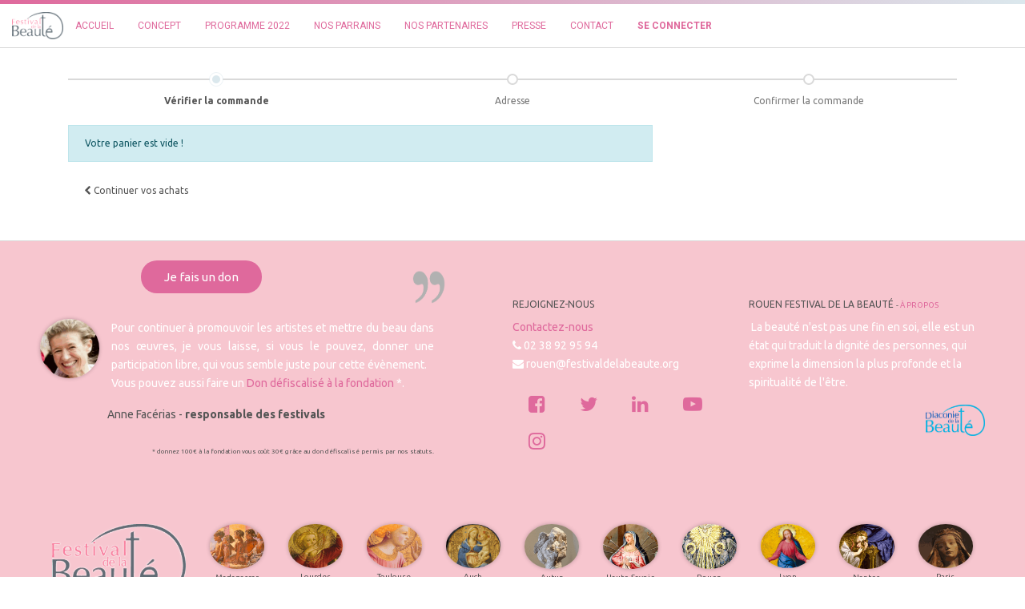

--- FILE ---
content_type: text/html; charset=utf-8
request_url: https://rouen.festivaldelabeaute.org/shop/cart
body_size: 5561
content:

        <!DOCTYPE html>
        
        
            
        
    <html lang="fr-FR" data-website-id="9" data-oe-company-name="Rouen Festival de la Beauté">
            
        
            
                
            
            
            
            
                
            
        
        
    <head>
                <meta charset="utf-8"/>
                <meta http-equiv="X-UA-Compatible" content="IE=edge,chrome=1"/>
                <meta name="viewport" content="width=device-width, initial-scale=1, user-scalable=no"/>

                <title> Shopping Cart | rouen.festivaldelabeaute.org </title>
                <link type="image/x-icon" rel="shortcut icon" href="/web/image/website/9/favicon?unique=1081a43"/>
            <link type="text/css" rel="stylesheet" href="/web/content/32209-70db87e/9/web.assets_common.css"/>
            <link type="text/css" rel="stylesheet" href="/web/content/34510-237c5f4/9/web.assets_frontend.css"/>
        
    
        

                <script type="text/javascript">
                    var odoo = {
                        csrf_token: "df5df9d7ff973168e13c5751dcc5bb544419aeafo",
                        debug: "",
                    };
                </script>
            <script type="text/javascript">
                odoo.session_info = {"is_admin": false, "is_system": false, "is_website_user": true, "user_id": false, "is_frontend": true, "translationURL": "/website/translations", "cache_hashes": {"translations": "58c8c550545a4360a0c72d3aa964f4e6cce2de5e"}};
            </script>
            <script defer="defer" type="text/javascript" src="/web/content/12227-4ed9e9c/9/web.assets_common_minimal_js.js"></script>
            <script defer="defer" type="text/javascript" src="/web/content/12228-d89f46e/9/web.assets_frontend_minimal_js.js"></script>
            
        
    
            <script defer="defer" type="text/javascript" data-src="/web/content/32235-be62d14/9/web.assets_common_lazy.js"></script>
            <script defer="defer" type="text/javascript" data-src="/web/content/34511-9d3ef7e/9/web.assets_frontend_lazy.js"></script>
        
    
        

                
            
            
            
        <meta name="generator" content="Odoo"/>
        
        
        
            
            
            
        
        
        
            
            
            
                
                    
                        <meta property="og:type" content="website"/>
                    
                
                    
                        <meta property="og:title" content="Shopping Cart | rouen.festivaldelabeaute.org"/>
                    
                
                    
                        <meta property="og:site_name" content="Rouen Festival de la Beauté"/>
                    
                
                    
                        <meta property="og:url" content="http://rouen.festivaldelabeaute.org/shop/cart"/>
                    
                
                    
                        <meta property="og:image" content="http://rouen.festivaldelabeaute.org/web/image/website/9/social_default_image?unique=1081a43"/>
                    
                
            
            
            
                
                    <meta name="twitter:card" content="summary_large_image"/>
                
                    <meta name="twitter:title" content="Shopping Cart | rouen.festivaldelabeaute.org"/>
                
                    <meta name="twitter:image" content="http://rouen.festivaldelabeaute.org/web/image/website/9/social_default_image?unique=1081a43"/>
                
            
        

        
            
            
        
        <link rel="canonical" href="http://rouen.festivaldelabeaute.org/shop/cart"/>

        <link rel="preconnect" href="https://fonts.gstatic.com/" crossorigin=""/>
    
        
            <noscript id="o_animate-no-js_fallback">
                <style type="text/css">
                    .o_animate {
                        /* If no js - force elements rendering */
                        visibility:visible;

                        /* If browser support css animations support - reset animation */
                        -webkit-animation-name: none-dummy;
                        animation-name: none-dummy;
                    }
                </style>
            </noscript>
        </head>
            <body class="">
                
        
    
            
        <div id="wrapwrap" class="   ">
                <header id="top" data-anchor="true" data-name="Header" class=" o_affix_enabled">
                    <nav class="navbar navbar-expand-md navbar-light bg-light">
                <div class="container">
                    <a href="/" class="navbar-brand logo">
            <span role="img" aria-label="Logo of rouen.festivaldelabeaute.org" title="rouen.festivaldelabeaute.org"><img src="/web/image/website/9/logo/rouen.festivaldelabeaute.org?unique=1081a43" class="img img-fluid" alt="rouen.festivaldelabeaute.org"/></span>
        </a>
    <button type="button" class="navbar-toggler" data-toggle="collapse" data-target="#top_menu_collapse">
                        <span class="navbar-toggler-icon"></span>
                    </button>
                    <div class="collapse navbar-collapse" id="top_menu_collapse">
                        <ul class="nav navbar-nav ml-auto text-right o_menu_loading" id="top_menu">
                            
        
            
    
    <li class="nav-item">
        <a role="menuitem" href="/" class="nav-link ">
            <span>Accueil</span>
        </a>
    </li>
    

        
            
    
    <li class="nav-item">
        <a role="menuitem" href="/concept" class="nav-link ">
            <span>Concept</span>
        </a>
    </li>
    

        
            
    
    <li class="nav-item">
        <a role="menuitem" href="/programme-2022" class="nav-link ">
            <span>Programme 2022</span>
        </a>
    </li>
    

        
            
    
    <li class="nav-item">
        <a role="menuitem" href="/nos-parrains" class="nav-link ">
            <span>Nos Parrains</span>
        </a>
    </li>
    

        
            
    
    <li class="nav-item">
        <a role="menuitem" href="/nos-partenaires" class="nav-link ">
            <span>Nos Partenaires</span>
        </a>
    </li>
    

        
            
    
    <li class="nav-item">
        <a role="menuitem" href="https://www.festivaldelabeaute.org/blog/revue-de-presse-1" class="nav-link ">
            <span>Presse</span>
        </a>
    </li>
    

        
            
    
    <li class="nav-item">
        <a role="menuitem" href="/contactus" class="nav-link ">
            <span>Contact</span>
        </a>
    </li>
    

        
    
            
            <li class="nav-item divider d-none"></li> <li class="nav-item o_wsale_my_cart d-none">
                <a href="/shop/cart" class="nav-link">
                    <i class="fa fa-shopping-cart"></i>
                    Mon Panier <sup class="my_cart_quantity badge badge-primary" data-order-id=""></sup>
                </a>
            </li>
        
                            
                        
            <li class="nav-item divider"></li>
            <li class="nav-item">
                <a class="nav-link" href="/web/login">
                    <b>Se connecter</b>
                </a>
            </li>
        </ul>
                    </div>
                </div>
            </nav>
        </header>
                <main>
                    
            
        
            <div id="wrap">
                <div class="container oe_website_sale py-2">
                    <div class="row">
                        <div class="col-12">
                            
        

        <div class="row">
            <div class="col-xl">
                <div class="wizard">
                    <div class="progress-wizard">
                        <a class="no-decoration" href="/shop/cart">
                          <div id="wizard-step10" class="progress-wizard-step active">
                            <div class="progress-wizard-bar d-none d-md-block"></div>
                            <span class="progress-wizard-dot d-none d-md-inline-block"></span>
                            <div class="text-center progress-wizard-steplabel">Vérifier la commande</div>
                          </div>
                        </a>
                        <a class="no-decoration" href="#">
                          <div id="wizard-step20" class="progress-wizard-step disabled">
                            <div class="progress-wizard-bar d-none d-md-block"></div>
                            <span class="progress-wizard-dot d-none d-md-inline-block"></span>
                            <div class="text-center progress-wizard-steplabel">Adresse</div>
                          </div>
                        </a>
                        <a class="no-decoration" href="#">
                          <div id="wizard-step40" class="progress-wizard-step disabled">
                            <div class="progress-wizard-bar d-none d-md-block"></div>
                            <span class="progress-wizard-dot d-none d-md-inline-block"></span>
                            <div class="text-center progress-wizard-steplabel">Confirmer la commande</div>
                          </div>
                        </a>
                    </div>
                </div>
            </div>
        </div>
    
                        </div>
                        <div class="col-12 col-xl-8 oe_cart">
                            <div class="row">
                                <div class="col-lg-12">
                                    
                                    
        <div class="js_cart_lines alert alert-info">
          Votre panier est vide !
        </div>
          
        
        
            
            
        

    
                                    <div class="clearfix"></div>
                                    <a role="button" href="/shop" class="btn btn-secondary mb32 d-none d-xl-inline-block">
                                        <span class="fa fa-chevron-left"></span>
                                        <span class="">Continuer vos achats</span>
                                    </a>
                                    
                                    <div class="oe_structure" id="oe_structure_website_sale_cart_1"></div>
                                </div>
                            </div>
                        </div>
                        <div class="col-12 col-xl-4" id="o_cart_summary">
                            
        
    
                            <div class="d-xl-none mt8">
                                <a role="button" href="/shop" class="btn btn-secondary mb32">
                                    <span class="fa fa-chevron-left"></span>
                                    Continuer<span class="d-none d-md-inline"> vos achats</span>
                                </a>
                                
                            </div>
                        </div>
                    </div>
                </div>
                <div class="oe_structure" id="oe_structure_website_sale_cart_2"></div>
            </div>
        
                </main>
                <footer id="bottom" data-anchor="true" class="bg-light o_footer">
                    <div id="footer" class="oe_structure oe_structure_solo">
      <section class="s_text_block pb8 bg-delta pt0" data-name="Text block" style="">
        <div class="container">
          <div class="row">
            <div class="pt0 col-lg-5 pb0">
              <div class="pb16 pt16 s_btn text-center" data-name="Button">
                <a href="https://www.festivaldelabeaute.org/dons" class="btn btn-epsilon rounded-circle btn-lg" data-original-title="" title="" aria-describedby="tooltip406118" target="_blank">Je fais un don</a>
                <img class="img-fluid o_we_custom_image float-right" src="/web/image/34575/Quotation-Mark-Transparent-Images-PNG.png" data-original-title="" title="" aria-describedby="tooltip925787" style="width: 15%; transform: translateX(41.5%) translateY(6.5%) scaleX(0.53) scaleY(0.67); transition: none 0s ease 0s;"/>
                <br/>
              </div>
              <p class="lead"></p>
              <div style="text-align: left;"><p style="text-align: justify;"><img class="img-fluid o_we_custom_image rounded-circle shadow float-left" src="/web/image/34574?access_token=3bc7bb26-55d7-46f8-9845-da1ed5968e89" data-original-title="" title="" aria-describedby="tooltip49974" style="width: 15%" data-aspect-ratio="1/1" data-x="600.2342857142856" data-y="172.02285714285713" data-width="346.4685714285714" data-height="346.4685714285714" data-rotate="0" data-scale-x="1" data-scale-y="1"/>Pour
 continuer à promouvoir les artistes et mettre du beau dans nos œuvres, 
je vous laisse, si vous le pouvez, donner une participation libre, qui 
vous semble juste pour cette évènement.<br/>Vous pouvez aussi faire un <a href="https://www.festivaldelabeaute.org/don" target="_blank" data-original-title="" title="">Don défiscalisé à la fondation</a> *.<br/></p>&nbsp;&nbsp;&nbsp;&nbsp;&nbsp;&nbsp;&nbsp;&nbsp;&nbsp;&nbsp;&nbsp;&nbsp;&nbsp;&nbsp;&nbsp;&nbsp;&nbsp;&nbsp;&nbsp;&nbsp;&nbsp;&nbsp;&nbsp;&nbsp;&nbsp;&nbsp;<font style="font-size: 14px;">&nbsp;&nbsp;Anne Facérias -&nbsp;</font><span style="font-weight: normal;"><font style="font-size: 14px;"><b>responsable des festivals</b></font><font style="font-size: 14px;"><b><br/></b><br/></font></span><div style="text-align: right;"><span><span style="font-weight: normal;"><font style="font-size: 8px;">* donnez 100€ à la fondation vous coût 30€ grâce au don défiscalisé permis par nos statuts. </font></span></span></div>&nbsp;&nbsp;&nbsp;&nbsp;&nbsp;&nbsp;&nbsp; <br/></div>
            </div>
            <div class="pt64 offset-lg-1 col-lg-3" id="connect">
              <h5>Rejoignez-nous</h5>
              <ul class="list-unstyled">
                <li>
                  <a href="/contactus" data-original-title="" title="" aria-describedby="tooltip860283">Contactez-nous</a>
                </li>
                <li>
                  <i class="fa fa-phone"></i>
                  <span class="o_force_ltr">02 38 92 95 94</span>
                </li>
                <li>
                  <i class="fa fa-envelope"></i>
                  <span>rouen@festivaldelabeaute.org</span>
                </li>
              </ul>
              <p>
                         <a class="btn btn-sm btn-link" href="https://www.facebook.com/toulousefestivaldelabeaute"><i class="fa fa-2x fa-facebook-square"></i></a>
                                <a class="btn btn-sm btn-link" href="https://twitter.com/LaDiaconie"><i class="fa fa-2x fa-twitter"></i></a>
                                <a class="btn btn-sm btn-link" href="https://www.linkedin.com/company/diaconie-de-la-beaute"><i class="fa fa-2x fa-linkedin"></i></a>
                                <a class="btn btn-sm btn-link" href="https://www.youtube.com/channel/UCVCgZWrAdSSGk-A5sf2E3EQ/featured"><i class="fa fa-2x fa-youtube-play"></i></a>
                                
                                <a class="btn btn-sm btn-link" href="https://www.instagram.com/diaconiedelabeaute/"><i class="fa fa-2x fa-instagram"></i></a>
                           
              </p>
            </div>
            <div class="col-lg-3 pt64" style="">
              <h5>
                <span>Rouen Festival de la Beauté</span>
                <small> - <a href="/concept" data-original-title="" title="" aria-describedby="tooltip785037">À propos</a></small>
              </h5>
              <p>&nbsp;La beauté n'est pas une fin en soi, elle est un état qui traduit la 
dignité des personnes, qui exprime la dimension la plus profonde et la 
spiritualité de l'être.</p>
              <p>
                <a href="https://www.diaconiedelabeaute.org/" target="_blank">
                  <img class="img-fluid o_we_custom_image float-right" src="/web/image/3798/DiaconiedelaBeaute-Logo.png" data-original-title="" title="" aria-describedby="tooltip103685" style="width: 25%;"/>
                </a>
              </p>
            </div>
          </div>
        </div>
      </section>
      <section class="s_references pt0 pb0 bg-delta" data-name="References" style="">
        <div class="container">
          <div class="row">
            <div class="pt0 col-lg-2" style="text-align: center;">&nbsp;<a href="http://www.festivaldelabeuate.org" target="_blank"><img class="img-fluid o_we_custom_image" src="/web/image/33592/FestivaldelaBeaute-Logo.png" data-original-title="" title="" aria-describedby="tooltip944077" style="width: 100%;"/></a><font style="font-size: 10px;"><i>suivez tout les festivals !</i></font><i><font style="font-size: 10px;"></font></i><br/></div>
            <div class="pt0 col-lg-1" style="text-align: center;">&nbsp;<a href="http://madagascar.festivaldelabeaute.org/programme-2022" target="_blank"><img class="img-fluid o_we_custom_image rounded-circle shadow" src="/web/image/32038/MADA.png" data-original-title="" title="" aria-describedby="tooltip944077" style="width: 100%;"/></a><font style="font-size: 10px;">Madagascar</font><br/><i><font style="font-size: 10px;">28-30 oct</font></i><br/></div>
            <div class="col-lg-1 pt0" style="text-align: center;">&nbsp;<a href="http://lourdes.festivaldelabeaute.org/programme-2022" target="_blank"><img class="img-fluid o_we_custom_image rounded-circle shadow" src="/web/image/33452/LOURDES%20logo%20carre%CC%81.png" data-original-title="" title="" aria-describedby="tooltip944077" style="width: 100%;"/></a><font style="font-size: 10px;">Lourdes</font><br/><i><font style="font-size: 10px;">11-13 nov</font></i><br/></div>
            <div class="pt0 col-lg-1" style="text-align: center;">&nbsp;<a href="http://toulouse.festivaldelabeaute.org/programme-2022" data-original-title="" title="" aria-describedby="tooltip772368" target="_blank"><img class="img-fluid o_we_custom_image rounded-circle shadow" src="/web/image/33450/TOULOUSE%20logo%20carre%CC%81.png" data-original-title="" title="" aria-describedby="tooltip944077" style="width: 100%;"/></a><font style="font-size: 10px;">Toulouse</font><br/><i><font style="font-size: 10px;">17-19 nov</font></i><br/></div>
            <div class="col-lg-1 pt0" style="text-align: center;">&nbsp;<a href="http://auch.festivaldelabeaute.org/programme-2022" target="_blank"><img class="img-fluid o_we_custom_image rounded-circle shadow" src="/web/image/33454/AUCHcarre%CC%81.png" data-original-title="" title="" aria-describedby="tooltip944077" style="width: 100%;"/></a><font style="font-size: 10px;">Auch</font><br/><i><font style="font-size: 10px;">18-20 nov</font></i><br/></div>
            <div class="col-lg-1 pt0" style="text-align: center;">&nbsp;<a href="http://autun.festivaldelabeaute.org/programme-2022" target="_blank"><img class="img-fluid o_we_custom_image rounded-circle shadow" src="/web/image/33484/AUTUN%20carre%CC%81.png" data-original-title="" title="" aria-describedby="tooltip944077" style="width: 100%"/></a><font style="font-size: 10px;">Autun</font><br/><i><font style="font-size: 10px;">18-20 nov</font></i><br/></div>
            <div class="col-lg-1 pt0" style="text-align: center;">&nbsp;<a href="http://haute-savoie.festivaldelabeaute.org/programme-2022" target="_blank"><img class="img-fluid o_we_custom_image rounded-circle shadow" src="/web/image/32030/Haute%20Savoie%20carre%CC%81%20modifie%CC%81_.png" data-original-title="" title="" aria-describedby="tooltip944077" style="width: 100%;"/></a><font style="font-size: 10px;">Haute-Savoie</font><br/><i><font style="font-size: 10px;">25-27 nov</font></i><br/></div>
            <div class="col-lg-1 pt0" style="text-align: center;">&nbsp;<a href="http://rouen.festivaldelabeaute.org/programme-2022" target="_blank"><img class="img-fluid o_we_custom_image rounded-circle shadow" src="/web/image/32031/ROUEN%20carre%CC%81.png" data-original-title="" title="" aria-describedby="tooltip944077" style="width: 100%;"/></a><font style="font-size: 10px;">Rouen</font><br/><i><font style="font-size: 10px;">25-27 nov</font></i><br/></div>
            <div class="pt0 col-lg-1" style="text-align: center;">&nbsp;<a href="http://lyon.festivaldelabeaute.org/programme-2022" target="_blank"><img class="img-fluid o_we_custom_image rounded-circle shadow" src="/web/image/33451/Lyon%20carre%CC%81.png" data-original-title="" title="" aria-describedby="tooltip944077" style="width: 100%;"/></a><font style="font-size: 10px;">Lyon</font><br/><i><font style="font-size: 10px;">2-4 déc</font></i><br/></div>
            <div class="col-lg-1 pt0" style="text-align: center;">&nbsp;<a href="http://nantes.festivaldelabeaute.org/programme-2022" target="_blank"><img class="img-fluid o_we_custom_image rounded-circle shadow" src="/web/image/32033/NANTES%20carre%CC%81.png" data-original-title="" title="" aria-describedby="tooltip944077" style="width: 100%;"/></a><font style="font-size: 10px;">Nantes</font><br/><i><font style="font-size: 10px;">3-5 déc</font></i><br/></div>
            <div class="col-lg-1 pt0" style="text-align: center;">&nbsp;<a href="http://paris.festivaldelabeaute.org/programme-2022" target="_blank"><img class="img-fluid o_we_custom_image rounded-circle shadow" src="/web/image/33453/Paris%20carre%CC%81.png" data-original-title="" title="" aria-describedby="tooltip944077" style="width: 100%;"/></a><font style="font-size: 10px;">Paris</font><br/><i><font style="font-size: 10px;">9-11 déc</font></i><br/></div>
          </div>
        </div>
      </section>
    </div>
  <div class="o_footer_copyright">
                        <div class="container py-3">
                            <div class="row">
                                <div class="col-sm text-center text-sm-left text-muted">
                                    
        
    
                                    <span>Copyright &copy;</span> <span itemprop="name">Rouen Festival de la Beauté</span>
        
    

    
                                </div>
                                <div class="col-sm text-center text-sm-right o_not_editable">
                                    
        <div class="o_brand_promotion">
            
        
        
        créé avec 
            <a target="_blank" class="badge badge-light" href="http://www.dooapi.fr">
                <img alt="Odoo" src="/web/static/src/img/DooApi_logo.png" style="height: 2em; vertical-align: baseline;"/>
            </a>
        - 
                    Le #1 <a target="_blank" href="https://www.dooapi.fr/crm-gestion-relation-clients">Open Source eCommerce</a>
                
    
        </div>
    
                                </div>
                            </div>
                        </div>
                    </div>
                </footer>
            </div>
                
                    <script>
                        
            
                window.addEventListener('load', function () {
                    

                    odoo.define('im_livechat.livesupport', function (require) {
            
                    });
                });
            
        
                    </script>
                
            
        
    
        </body>
        </html>
    
    